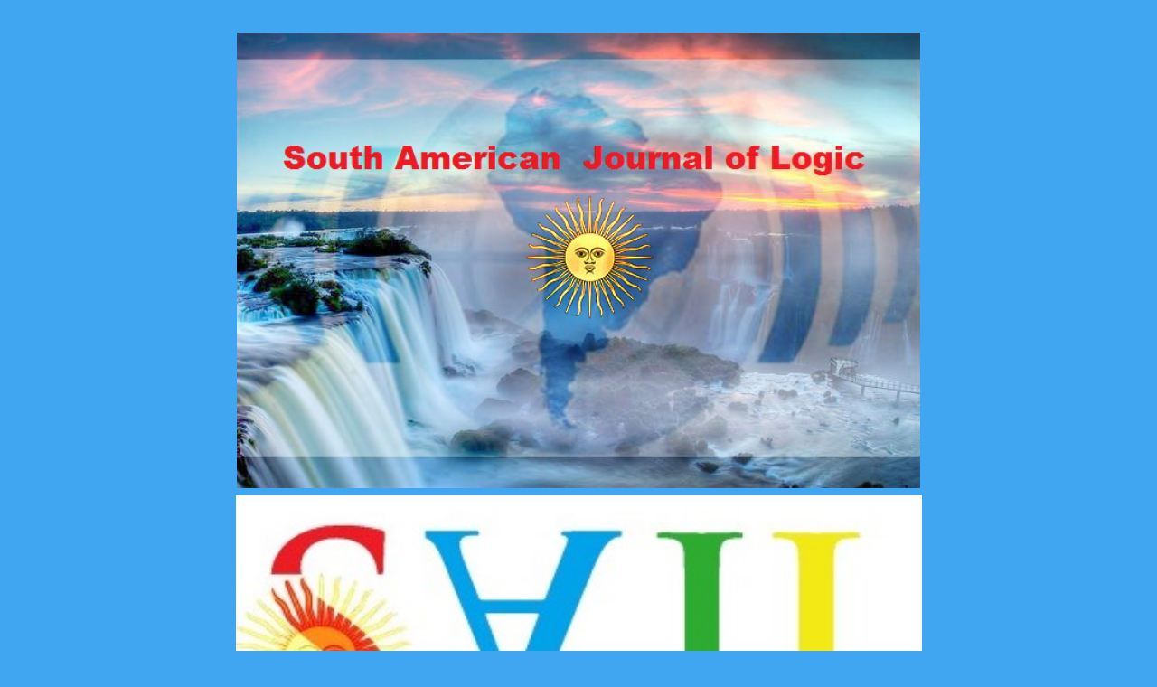

--- FILE ---
content_type: text/html
request_url: http://sa-logic.org/
body_size: 1205
content:
<!doctype html>
<html>
<head>
 <link rel="shortcut icon" href="/img/sun.jpg" />
<meta charset="utf-8">
<title>SAJL</title>


<style type="text/css">
body {
	background-color: #41A6F1;
	font-size: 36px;
	font-family: "Lucida Grande", "Lucida Sans Unicode", "Lucida Sans", "DejaVu Sans", Verdana, sans-serif;
}
.di {
	font-size: xx-large;
}
body,td,th {
	color: #FFFFFF;
}
.new {
	font-size: 55px;
}
.new {
	font-size: 59px;
}
.nw {
	font-size: 59px;
}
</style>
</head>

<body>
<div align="center">
  <p><a href="start1.html"><img src="south-american.journal-of-logic.jpg" width="756" height="504"/></a><br>
  <a href="start1.html"><img src="ima-flag/logo-sajl1-r.jpg" width="759" height="359"/></a>
  <br><a href="https://twitter.com/share" class="twitter-share-button" data-url="http://www.sa-logic.org/" data-size="large" data-count="none">Tweet</a>  <br>
  <strong class="nw">New Horizons for Logic</strong> <br>
    <script>!function(d,s,id){var js,fjs=d.getElementsByTagName(s)[0],p=/^http:/.test(d.location)?'http':'https';if(!d.getElementById(id)){js=d.createElement(s);js.id=id;js.src=p+'://platform.twitter.com/widgets.js';fjs.parentNode.insertBefore(js,fjs);}}(document, 'script', 'twitter-wjs');</script>
  </p>
  <p>
  <br>
				 <br>
                 <br>
				 <br>
<div align="right">
  <div id="eXTReMe">
    <div align="right"><a href="http://extremetracking.com/open?login=sajl">
      <img src="http://t1.extreme-dm.com/i.gif" style="border: 0;"
height="38" width="41" id="EXim" alt="eXTReMe Tracker" /></a>
      <script type="text/javascript"><!--
EXref="";top.document.referrer?EXref=top.document.referrer:EXref=document.referrer;//-->
      </script>
      <script type="text/javascript"><!--
var EXlogin='sajl' // Login
var EXvsrv='s9' // VServer
EXs=screen;EXw=EXs.width;navigator.appName!="Netscape"?
EXb=EXs.colorDepth:EXb=EXs.pixelDepth;EXsrc="src";
navigator.javaEnabled()==1?EXjv="y":EXjv="n";
EXd=document;EXw?"":EXw="na";EXb?"":EXb="na";
EXref?EXref=EXref:EXref=EXd.referrer;
EXd.write("<img "+EXsrc+"=http://e0.extreme-dm.com",
"/"+EXvsrv+".g?login="+EXlogin+"&amp;",
"jv="+EXjv+"&amp;j=y&amp;srw="+EXw+"&amp;srb="+EXb+"&amp;",
"l="+escape(EXref)+" height=1 width=1>");//-->
      </script>
      <noscript>
        <div id="neXTReMe"><img height="1" width="1" alt=""
src="http://e0.extreme-dm.com/s9.g?login=sajl&amp;j=n&amp;jv=n" />
        </div>
      </noscript>
    </div>
  </div>&nbsp;</p>
</div>
</body>
</html>
